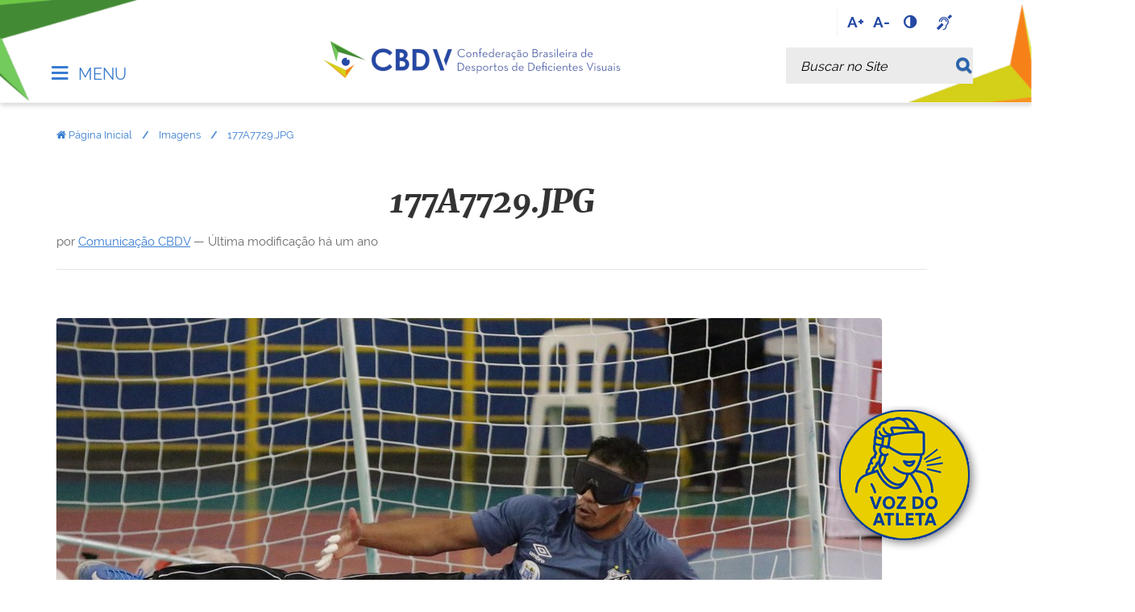

--- FILE ---
content_type: text/html;charset=utf-8
request_url: https://www.cbdv.org.br/imagens/177a7729.jpg/view
body_size: 7431
content:
<!DOCTYPE html>
<html xmlns="http://www.w3.org/1999/xhtml" lang="pt-br" xml:lang="pt-br">
  <head><meta http-equiv="Content-Type" content="text/html; charset=UTF-8" />
      <link rel="stylesheet" href="/++theme++barceloneta/less/barceloneta-compiled.css" />
    
    <title>177A7729.JPG — CBDV</title>
    <link rel="apple-touch-icon" sizes="180x180" href="/++theme++cbdv/img/favicon-cbdv/apple-touch-icon.png" />
    <link rel="icon" type="image/png" sizes="32x32" href="/++theme++cbdv/img/favicon-cbdv/favicon-32x32.png" />
    <link rel="icon" type="image/png" sizes="16x16" href="/++theme++cbdv/img/favicon-cbdv/favicon-16x16.png" />
    <link rel="manifest" href="/++theme++cbdv/img/favicon-cbdv/site.webmanifest" />
    <link rel="mask-icon" href="/++theme++cbdv/img/favicon-cbdv/safari-pinned-tab.svg" color="#5bbad5" />
    <link rel="shortcut icon" href="/++theme++cbdv/img/favicon-cbdv/favicon.ico" />
    <meta name="msapplication-TileColor" content="#2b5797" />
    <meta name="msapplication-config" content="/++theme++cbdv/img/favicon-cbdv/browserconfig.xml" />
    <meta name="theme-color" content="#ffffff" />
  <link href="/++theme++cbdv/++theme++cbdv/cbdvapp.css?40be83ebc76b69760c6c-98709b176123e0f43c0e-22cacd72982c11fb53c083d8ff467b30-main" rel="stylesheet" /><meta content="summary" name="twitter:card" /><meta content="CBDV" property="og:site_name" /><meta content="177A7729.JPG" property="og:title" /><meta content="website" property="og:type" /><meta content="" property="og:description" /><meta content="https://www.cbdv.org.br/imagens/177a7729.jpg/view" property="og:url" /><meta content="https://www.cbdv.org.br/imagens/177a7729.jpg/@@download/image/177A7729.JPG" property="og:image" /><meta content="image/jpeg" property="og:image:type" /><meta name="DC.date.modified" content="2025-01-20T09:54:38-03:00" /><meta name="DC.format" content="image/jpeg" /><meta name="DC.type" content="Imagem" /><meta name="DC.date.created" content="2022-05-20T16:30:01-03:00" /><meta name="viewport" content="width=device-width, initial-scale=1.0" /><meta name="generator" content="Plone - http://plone.com" /><link rel="stylesheet" href="https://www.cbdv.org.br/++plone++production/++unique++2021-11-28T21:31:15.431702/default.css" data-bundle="production" /><link rel="stylesheet" href="https://www.cbdv.org.br/++plone++patternslib/++unique++2021-11-28%2020%3A37%3A34.985140/bundle-leaflet-compiled.css" data-bundle="bundle-leaflet" /><link rel="stylesheet" href="https://www.cbdv.org.br/collective.js.jqueryui.custom.min.css?version=None" data-bundle="jqueryui" /><link rel="stylesheet" href="https://www.cbdv.org.br/custom.css?timestamp=2025-09-03 17:04:44.565380" data-bundle="custom-css" /><link rel="canonical" href="https://www.cbdv.org.br/imagens/177a7729.jpg" /><link rel="search" href="https://www.cbdv.org.br/@@search" title="Buscar neste site" /><script>PORTAL_URL = 'https://www.cbdv.org.br';</script><script type="text/javascript" src="https://www.cbdv.org.br/++plone++production/++unique++2021-11-28T21:31:15.431702/default.js" data-bundle="production"></script><script type="text/javascript" src="https://www.cbdv.org.br/++plone++patternslib/++unique++2021-11-28%2020%3A37%3A34.985140/bundle-leaflet-compiled.min.js" data-bundle="bundle-leaflet"></script><script type="text/javascript" src="https://www.cbdv.org.br/++plone++patternslib/++unique++2021-11-28%2020%3A37%3A34.997140/patterns-compiled.min.js" data-bundle="patterns"></script><script type="text/javascript" src="https://www.cbdv.org.br/collective.js.jqueryui.custom.min.js?version=None" data-bundle="jqueryui"></script><script type="text/javascript">
        jQuery(function($){
            if (typeof($.datepicker) != "undefined"){
              $.datepicker.setDefaults(
                jQuery.extend($.datepicker.regional['pt-BR'],
                {dateFormat: 'dd/mm/yy'}));
            }
        });
        </script></head>
  <body class="frontend icons-on portaltype-image section-imagens site-portalidgx subsection-177a7729.jpg template-image_view thumbs-on userrole-anonymous viewpermission-view" id="visual-portal-wrapper" dir="ltr" data-i18ncatalogurl="https://www.cbdv.org.br/plonejsi18n" data-view-url="https://www.cbdv.org.br/imagens/177a7729.jpg/view" data-pat-plone-modal="{&quot;actionOptions&quot;: {&quot;displayInModal&quot;: false}}" data-portal-url="https://www.cbdv.org.br" data-pat-pickadate="{&quot;date&quot;: {&quot;selectYears&quot;: 200}, &quot;time&quot;: {&quot;interval&quot;: 5 } }" data-base-url="https://www.cbdv.org.br/imagens/177a7729.jpg"><div class="outer-wrapper">
      <header id="content-header">
        <div class="container">
          <div id="idgx-actions"><ul class="links-icones">
<li class="increase"><a href="#" title="Aumentar fonte"> A+ </a></li>
<li class="decrease"><a href="#" title="Reduzir fonte"> A- </a></li>
<li id="siteaction-contraste"><a href="#" title="Alto Contraste"> <i class="icon-adjust"> </i> <span>Alto Contraste</span> </a></li>
<li><a data-linktype="external" data-val="vlibras" href="http://www.vlibras.gov.br/" title="VLibras"> <i class="demo-icon icon-asl-interpreting"> </i> <span>VLibras</span></a></li>
</ul>
          </div>
          
      <div id="portal-header">
    
  <a id="portal-logo" title="" accesskey="1" href="https://www.cbdv.org.br">
      <img src="https://www.cbdv.org.br/@@site-logo/logo.png" alt="CBDV" title="CBDV" /></a>
  <div id="idgx-title">
    <span class="demo-icon icon-menu"> </span>
  	<a href="https://www.cbdv.org.br">
      <span>CBDV</span>
    </a>
  </div>






<div id="portal-searchbox">

    <form id="searchGadget_form" action="https://www.cbdv.org.br/@@search" role="search" data-pat-livesearch="ajaxUrl:https://www.cbdv.org.br/@@ajax-search" class="pat-livesearch">

        <div class="LSBox">
        <label class="hiddenStructure" for="searchGadget">Busca</label>
             
        
             
        <input name="SearchableText" type="text" size="18" id="searchGadget" title="Buscar no Site" placeholder="Buscar no Site" class="searchField" />

        <button type="submit" class="searchButton"><span>Buscar</span></button><span class="fechar-busca"><i class="icon-cancel"></i></span>

         </div>
    </form>

    <div id="portal-advanced-search" class="hiddenStructure">
        <a href="https://www.cbdv.org.br/@@search">Busca Avançada…</a>
    </div>

</div>







</div>

    
          
        </div>
      </header>
      <div id="mainnavigation-wrapper">
        <div id="mainnavigation">

  <p class="hiddenStructure">Navegação</p>
  <nav class="plone-navbar navbar" id="portal-globalnav-wrapper">
    <div class="container">

      <div class="plone-navbar-header navbar-header">
        <button type="button" class="plone-navbar-toggle navbar-toggle collapsed" data-toggle="collapse" data-target="#portal-globalnav-collapse" aria-expanded="false">
          <span class="sr-only">Toggle navigation</span>
          <span class="icon-bar"></span>
          <span class="icon-bar"></span>
          <span class="icon-bar"></span>
        </button>
      </div>

      <div class="plone-collapse plone-navbar-collapse collapse navbar-collapse" id="portal-globalnav-collapse">
        <ul id="portal-globalnav" class="plone-nav plone-navbar-nav navTreeRoot nav navbar-nav">
            
              <li id="portaltab-cbdv" class="menu-position-&lt;bound method RepeatItem.number of &lt;Products.PageTemplates.engine.RepeatItem object at 0x7f3420cfef90&gt;&gt; hasDropDown dropdown">
                  <a href="https://www.cbdv.org.br/cbdv" title="" class="dropdown-toggle state-published" role="button" aria-haspopup="true" aria-expanded="false">A CBDV<span class="opener"><span class="caret"></span></span></a>
                  

                  
                  <ul class="submenu dropdown-menu navTreeLevel0">
                  <li class="menu-position-&lt;bound method RepeatItem.number of &lt;Products.PageTemplates.engine.RepeatItem object at 0x7f3420caa050&gt;&gt;">
    <a class="clearfix state-published" title="" href="https://www.cbdv.org.br/cbdv/conselhos">
      <span class="submenu_title">Conselhos</span>
      
      
      
    </a>

    

  </li>



  <li class="menu-position-&lt;bound method RepeatItem.number of &lt;Products.PageTemplates.engine.RepeatItem object at 0x7f3420caa050&gt;&gt;">
    <a class="clearfix state-published" title="" href="https://www.cbdv.org.br/cbdv/contato">
      <span class="submenu_title">Contato</span>
      
      
      
    </a>

    

  </li>



  <li class="menu-position-&lt;bound method RepeatItem.number of &lt;Products.PageTemplates.engine.RepeatItem object at 0x7f3420caa050&gt;&gt;">
    <a class="clearfix state-published" title="Filiação de entidade, cadastro, transferência e empréstimo de atletas" href="https://www.cbdv.org.br/cbdv/documentos">
      <span class="submenu_title">Documentos</span>
      
      
      
    </a>

    

  </li>



  <li class="menu-position-&lt;bound method RepeatItem.number of &lt;Products.PageTemplates.engine.RepeatItem object at 0x7f3420caa050&gt;&gt; dropdown-submenu">
    <a class="clearfix state-published hasDropDown" title="" href="https://www.cbdv.org.br/cbdv/entidades">
      <span class="submenu_title">Entidades</span>
      
      
      <span class="opener"><span class="caret"></span></span>
    </a>

    <ul class="submenu dropdown-menu navTree navTreeLevel1">
      




  <li class="menu-position-&lt;bound method RepeatItem.number of &lt;Products.PageTemplates.engine.RepeatItem object at 0x7f3420d6ccd0&gt;&gt;">
    <a class="clearfix state-published" title="" href="https://www.cbdv.org.br/cbdv/entidades/entidades-cadastradas">
      <span class="submenu_title">Entidades Cadastradas</span>
      
      
      
    </a>

    

  </li>





    </ul>

  </li>



  <li class="menu-position-&lt;bound method RepeatItem.number of &lt;Products.PageTemplates.engine.RepeatItem object at 0x7f3420caa050&gt;&gt;">
    <a class="clearfix state-published" title="" href="https://www.cbdv.org.br/cbdv/institucional">
      <span class="submenu_title">Institucional</span>
      
      
      
    </a>

    

  </li>



  <li class="menu-position-&lt;bound method RepeatItem.number of &lt;Products.PageTemplates.engine.RepeatItem object at 0x7f3420caa050&gt;&gt;">
    <a class="clearfix state-published" title="" href="https://www.cbdv.org.br/cbdv/perguntas-frequentes">
      <span class="submenu_title">Perguntas Frequentes</span>
      
      
      
    </a>

    

  </li>
                  </ul>
                  
              </li>
            
              <li id="portaltab-modalidades" class="menu-position-&lt;bound method RepeatItem.number of &lt;Products.PageTemplates.engine.RepeatItem object at 0x7f3420cfef90&gt;&gt; hasDropDown dropdown">
                  <a href="https://www.cbdv.org.br/modalidades" title="" class="dropdown-toggle state-published" role="button" aria-haspopup="true" aria-expanded="false">Modalidades<span class="opener"><span class="caret"></span></span></a>
                  

                  
                  <ul class="submenu dropdown-menu navTreeLevel0">
                  <li class="menu-position-&lt;bound method RepeatItem.number of &lt;Products.PageTemplates.engine.RepeatItem object at 0x7f3420c4bf50&gt;&gt;">
    <a class="clearfix state-published" title="" href="https://www.cbdv.org.br/modalidades/futebol-b2-b3">
      <span class="submenu_title">Futebol B2/B3</span>
      
      
      
    </a>

    

  </li>



  <li class="menu-position-&lt;bound method RepeatItem.number of &lt;Products.PageTemplates.engine.RepeatItem object at 0x7f3420c4bf50&gt;&gt; dropdown-submenu">
    <a class="clearfix state-published hasDropDown" title="" href="https://www.cbdv.org.br/modalidades/futebol-de-cegos">
      <span class="submenu_title">Futebol de Cegos</span>
      
      
      <span class="opener"><span class="caret"></span></span>
    </a>

    <ul class="submenu dropdown-menu navTree navTreeLevel1">
      




  <li class="menu-position-&lt;bound method RepeatItem.number of &lt;Products.PageTemplates.engine.RepeatItem object at 0x7f3420c51490&gt;&gt;">
    <a class="clearfix state-published" title="" href="https://www.cbdv.org.br/modalidades/futebol-de-cegos/regras">
      <span class="submenu_title">Regras</span>
      
      
      
    </a>

    

  </li>



  <li class="menu-position-&lt;bound method RepeatItem.number of &lt;Products.PageTemplates.engine.RepeatItem object at 0x7f3420c51490&gt;&gt;">
    <a class="clearfix state-published" title="" href="https://www.cbdv.org.br/modalidades/futebol-de-cegos/principais-conquistas">
      <span class="submenu_title">Principais Conquistas</span>
      
      
      
    </a>

    

  </li>



  <li class="menu-position-&lt;bound method RepeatItem.number of &lt;Products.PageTemplates.engine.RepeatItem object at 0x7f3420c51490&gt;&gt; dropdown-submenu">
    <a class="clearfix state-published hasDropDown" title="" href="https://www.cbdv.org.br/modalidades/futebol-de-cegos/selecao-brasileira">
      <span class="submenu_title">Seleção Brasileira</span>
      
      
      <span class="opener"><span class="caret"></span></span>
    </a>

    <ul class="submenu dropdown-menu navTree navTreeLevel2">
      




  <li class="menu-position-&lt;bound method RepeatItem.number of &lt;Products.PageTemplates.engine.RepeatItem object at 0x7f3420c51e50&gt;&gt;">
    <a class="clearfix state-published" title="" href="https://www.cbdv.org.br/modalidades/futebol-de-cegos/selecao-brasileira/sub-20">
      <span class="submenu_title">Seleção Brasileira Sub-23</span>
      
      
      
    </a>

    

  </li>



  <li class="menu-position-&lt;bound method RepeatItem.number of &lt;Products.PageTemplates.engine.RepeatItem object at 0x7f3420c51e50&gt;&gt;">
    <a class="clearfix state-published" title="" href="https://www.cbdv.org.br/modalidades/futebol-de-cegos/selecao-brasileira/feminina">
      <span class="submenu_title">Feminina</span>
      
      
      
    </a>

    

  </li>





    </ul>

  </li>





    </ul>

  </li>



  <li class="menu-position-&lt;bound method RepeatItem.number of &lt;Products.PageTemplates.engine.RepeatItem object at 0x7f3420c4bf50&gt;&gt; dropdown-submenu">
    <a class="clearfix state-published hasDropDown" title="" href="https://www.cbdv.org.br/modalidades/goalball">
      <span class="submenu_title">Goalball</span>
      
      
      <span class="opener"><span class="caret"></span></span>
    </a>

    <ul class="submenu dropdown-menu navTree navTreeLevel1">
      




  <li class="menu-position-&lt;bound method RepeatItem.number of &lt;Products.PageTemplates.engine.RepeatItem object at 0x7f3420c51a90&gt;&gt;">
    <a class="clearfix state-published" title="" href="https://www.cbdv.org.br/modalidades/goalball/regras">
      <span class="submenu_title">Regras</span>
      
      
      
    </a>

    

  </li>



  <li class="menu-position-&lt;bound method RepeatItem.number of &lt;Products.PageTemplates.engine.RepeatItem object at 0x7f3420c51a90&gt;&gt;">
    <a class="clearfix state-published" title="" href="https://www.cbdv.org.br/modalidades/goalball/principais-conquistas">
      <span class="submenu_title">Principais Conquistas</span>
      
      
      
    </a>

    

  </li>



  <li class="menu-position-&lt;bound method RepeatItem.number of &lt;Products.PageTemplates.engine.RepeatItem object at 0x7f3420c51a90&gt;&gt;">
    <a class="clearfix state-published" title="" href="https://www.cbdv.org.br/modalidades/goalball/selecao-brasileira-feminina">
      <span class="submenu_title">Seleção Brasileira Feminina</span>
      
      
      
    </a>

    

  </li>



  <li class="menu-position-&lt;bound method RepeatItem.number of &lt;Products.PageTemplates.engine.RepeatItem object at 0x7f3420c51a90&gt;&gt;">
    <a class="clearfix state-published" title="" href="https://www.cbdv.org.br/modalidades/goalball/selecao-brasileira-masculina">
      <span class="submenu_title">Seleção Brasileira Masculina</span>
      
      
      
    </a>

    

  </li>





    </ul>

  </li>



  <li class="menu-position-&lt;bound method RepeatItem.number of &lt;Products.PageTemplates.engine.RepeatItem object at 0x7f3420c4bf50&gt;&gt; dropdown-submenu">
    <a class="clearfix state-published hasDropDown" title="" href="https://www.cbdv.org.br/modalidades/judo">
      <span class="submenu_title">Judô</span>
      
      
      <span class="opener"><span class="caret"></span></span>
    </a>

    <ul class="submenu dropdown-menu navTree navTreeLevel1">
      




  <li class="menu-position-&lt;bound method RepeatItem.number of &lt;Products.PageTemplates.engine.RepeatItem object at 0x7f3420c51790&gt;&gt;">
    <a class="clearfix state-published" title="" href="https://www.cbdv.org.br/modalidades/judo/regras">
      <span class="submenu_title">Regras</span>
      
      
      
    </a>

    

  </li>



  <li class="menu-position-&lt;bound method RepeatItem.number of &lt;Products.PageTemplates.engine.RepeatItem object at 0x7f3420c51790&gt;&gt;">
    <a class="clearfix state-published" title="" href="https://www.cbdv.org.br/modalidades/judo/principais-conquistas">
      <span class="submenu_title">Principais Conquistas</span>
      
      
      
    </a>

    

  </li>



  <li class="menu-position-&lt;bound method RepeatItem.number of &lt;Products.PageTemplates.engine.RepeatItem object at 0x7f3420c51790&gt;&gt;">
    <a class="clearfix state-published" title="" href="https://www.cbdv.org.br/modalidades/judo/selecao-brasileira-feminina">
      <span class="submenu_title">Seleção Brasileira Feminina</span>
      
      
      
    </a>

    

  </li>



  <li class="menu-position-&lt;bound method RepeatItem.number of &lt;Products.PageTemplates.engine.RepeatItem object at 0x7f3420c51790&gt;&gt;">
    <a class="clearfix state-published" title="" href="https://www.cbdv.org.br/modalidades/judo/selecao-brasileira-masculina">
      <span class="submenu_title">Seleção Brasileira Masculina</span>
      
      
      
    </a>

    

  </li>



  <li class="menu-position-&lt;bound method RepeatItem.number of &lt;Products.PageTemplates.engine.RepeatItem object at 0x7f3420c51790&gt;&gt;">
    <a class="clearfix state-published" title="" href="https://www.cbdv.org.br/modalidades/judo/comissao-tecnica">
      <span class="submenu_title">Comissão Técnica</span>
      
      
      
    </a>

    

  </li>





    </ul>

  </li>



  <li class="menu-position-&lt;bound method RepeatItem.number of &lt;Products.PageTemplates.engine.RepeatItem object at 0x7f3420c4bf50&gt;&gt;">
    <a class="clearfix state-published" title="" href="https://www.cbdv.org.br/modalidades/powerlifting">
      <span class="submenu_title">Powerlifting</span>
      
      
      
    </a>

    

  </li>



  <li class="menu-position-&lt;bound method RepeatItem.number of &lt;Products.PageTemplates.engine.RepeatItem object at 0x7f3420c4bf50&gt;&gt;">
    <a class="clearfix state-published" title="" href="https://www.cbdv.org.br/modalidades/arbitragem">
      <span class="submenu_title">Arbitragem</span>
      
      
      
    </a>

    

  </li>



  <li class="menu-position-&lt;bound method RepeatItem.number of &lt;Products.PageTemplates.engine.RepeatItem object at 0x7f3420c4bf50&gt;&gt;">
    <a class="clearfix state-published" title="" href="https://www.gov.br/abcd/pt-br">
      <span class="submenu_title">Controle de Dopagem</span>
      
      
      
    </a>

    

  </li>



  <li class="menu-position-&lt;bound method RepeatItem.number of &lt;Products.PageTemplates.engine.RepeatItem object at 0x7f3420c4bf50&gt;&gt;">
    <a class="clearfix state-published" title="" href="https://www.cbdv.org.br/modalidades/equipe-multidisciplinar">
      <span class="submenu_title">Equipe Multidisciplinar</span>
      
      
      
    </a>

    

  </li>



  <li class="menu-position-&lt;bound method RepeatItem.number of &lt;Products.PageTemplates.engine.RepeatItem object at 0x7f3420c4bf50&gt;&gt;">
    <a class="clearfix state-published" title="" href="https://www.cbdv.org.br/modalidades/stjd">
      <span class="submenu_title">STJD</span>
      
      
      
    </a>

    

  </li>
                  </ul>
                  
              </li>
            
              <li id="portaltab-calendario" class="menu-position-&lt;bound method RepeatItem.number of &lt;Products.PageTemplates.engine.RepeatItem object at 0x7f3420cfef90&gt;&gt; hasDropDown dropdown">
                  <a href="https://www.cbdv.org.br/calendario" title="" class="dropdown-toggle state-published" role="button" aria-haspopup="true" aria-expanded="false">Calendário<span class="opener"><span class="caret"></span></span></a>
                  

                  
                  <ul class="submenu dropdown-menu navTreeLevel0">
                  <li class="menu-position-&lt;bound method RepeatItem.number of &lt;Products.PageTemplates.engine.RepeatItem object at 0x7f3420c90190&gt;&gt;">
    <a class="clearfix state-published" title="" href="https://www.cbdv.org.br/calendario/capa-torneios">
      <span class="submenu_title">Eventos</span>
      
      
      
    </a>

    

  </li>



  <li class="menu-position-&lt;bound method RepeatItem.number of &lt;Products.PageTemplates.engine.RepeatItem object at 0x7f3420c90190&gt;&gt;">
    <a class="clearfix state-published" title="Seleções Brasileiras (adulta e base)" href="https://www.cbdv.org.br/calendario/fases-de-treinamento">
      <span class="submenu_title">Seleções</span>
      
      
      
    </a>

    

  </li>



  <li class="menu-position-&lt;bound method RepeatItem.number of &lt;Products.PageTemplates.engine.RepeatItem object at 0x7f3420c90190&gt;&gt;">
    <a class="clearfix state-published" title="" href="https://www.cbdv.org.br/calendario/regulamentos">
      <span class="submenu_title">Regulamentos</span>
      
      
      
    </a>

    

  </li>
                  </ul>
                  
              </li>
            
              <li id="portaltab-imprensa" class="menu-position-&lt;bound method RepeatItem.number of &lt;Products.PageTemplates.engine.RepeatItem object at 0x7f3420cfef90&gt;&gt; hasDropDown dropdown">
                  <a href="https://www.cbdv.org.br/imprensa" title="" class="dropdown-toggle state-published" role="button" aria-haspopup="true" aria-expanded="false">Imprensa<span class="opener"><span class="caret"></span></span></a>
                  

                  
                  <ul class="submenu dropdown-menu navTreeLevel0">
                  <li class="menu-position-&lt;bound method RepeatItem.number of &lt;Products.PageTemplates.engine.RepeatItem object at 0x7f3420cddb50&gt;&gt;">
    <a class="clearfix state-published" title="" href="https://www.cbdv.org.br/imprensa/noticias">
      <span class="submenu_title">Notícias</span>
      
      
      
    </a>

    

  </li>



  <li class="menu-position-&lt;bound method RepeatItem.number of &lt;Products.PageTemplates.engine.RepeatItem object at 0x7f3420cddb50&gt;&gt;">
    <a class="clearfix state-published" title="" href="https://www.flickr.com/photos/album_cbdv">
      <span class="submenu_title">Fotos</span>
      
      
      
    </a>

    

  </li>



  <li class="menu-position-&lt;bound method RepeatItem.number of &lt;Products.PageTemplates.engine.RepeatItem object at 0x7f3420cddb50&gt;&gt;">
    <a class="clearfix state-published" title="" href="https://www.youtube.com/user/tvcbdv">
      <span class="submenu_title">Vídeos</span>
      
      
      
    </a>

    

  </li>
                  </ul>
                  
              </li>
            
              <li id="portaltab-imagens" class="menu-position-&lt;bound method RepeatItem.number of &lt;Products.PageTemplates.engine.RepeatItem object at 0x7f3420cfef90&gt;&gt; selected active">
                  
                  <a href="https://www.cbdv.org.br/imagens" title="" class="no-dropdown state-published">Imagens</a>

                  
              </li>
            
              <li id="portaltab-gestao-e-governanca" class="menu-position-&lt;bound method RepeatItem.number of &lt;Products.PageTemplates.engine.RepeatItem object at 0x7f3420cfef90&gt;&gt; hasDropDown dropdown">
                  <a href="https://www.cbdv.org.br/gestao-e-governanca" title="" class="dropdown-toggle state-published" role="button" aria-haspopup="true" aria-expanded="false">Gestão e Governança<span class="opener"><span class="caret"></span></span></a>
                  

                  
                  <ul class="submenu dropdown-menu navTreeLevel0">
                  <li class="menu-position-&lt;bound method RepeatItem.number of &lt;Products.PageTemplates.engine.RepeatItem object at 0x7f3420caa650&gt;&gt;">
    <a class="clearfix state-published" title="" href="https://www.cbdv.org.br/gestao-e-governanca/atas">
      <span class="submenu_title">Atas</span>
      
      
      
    </a>

    

  </li>



  <li class="menu-position-&lt;bound method RepeatItem.number of &lt;Products.PageTemplates.engine.RepeatItem object at 0x7f3420caa650&gt;&gt;">
    <a class="clearfix state-published" title="" href="https://www.cbdv.org.br/gestao-e-governanca/boletins-oficiais">
      <span class="submenu_title">Boletins Oficiais</span>
      
      
      
    </a>

    

  </li>



  <li class="menu-position-&lt;bound method RepeatItem.number of &lt;Products.PageTemplates.engine.RepeatItem object at 0x7f3420caa650&gt;&gt;">
    <a class="clearfix state-published" title="" href="https://www.cbdv.org.br/gestao-e-governanca/canal-de-denuncias">
      <span class="submenu_title">Canal de denúncias</span>
      
      
      
    </a>

    

  </li>



  <li class="menu-position-&lt;bound method RepeatItem.number of &lt;Products.PageTemplates.engine.RepeatItem object at 0x7f3420caa650&gt;&gt;">
    <a class="clearfix state-published" title="" href="https://www.cbdv.org.br/gestao-e-governanca/estatuto">
      <span class="submenu_title">Estatuto</span>
      
      
      
    </a>

    

  </li>



  <li class="menu-position-&lt;bound method RepeatItem.number of &lt;Products.PageTemplates.engine.RepeatItem object at 0x7f3420caa650&gt;&gt;">
    <a class="clearfix state-published" title="" href="https://www.cbdv.org.br/gestao-e-governanca/normativos">
      <span class="submenu_title">Normativos</span>
      
      
      
    </a>

    

  </li>



  <li class="menu-position-&lt;bound method RepeatItem.number of &lt;Products.PageTemplates.engine.RepeatItem object at 0x7f3420caa650&gt;&gt;">
    <a class="clearfix state-published" title="" href="https://www.cbdv.org.br/gestao-e-governanca/regimento-interno">
      <span class="submenu_title">Regimento Interno</span>
      
      
      
    </a>

    

  </li>



  <li class="menu-position-&lt;bound method RepeatItem.number of &lt;Products.PageTemplates.engine.RepeatItem object at 0x7f3420caa650&gt;&gt;">
    <a class="clearfix state-published" title="" href="https://www.cbdv.org.br/gestao-e-governanca/regimento-geral">
      <span class="submenu_title">Regimento Geral</span>
      
      
      
    </a>

    

  </li>



  <li class="menu-position-&lt;bound method RepeatItem.number of &lt;Products.PageTemplates.engine.RepeatItem object at 0x7f3420caa650&gt;&gt;">
    <a class="clearfix state-published" title="" href="https://www.cbdv.org.br/gestao-e-governanca/voz-do-atleta">
      <span class="submenu_title">Voz do Atleta</span>
      
      
      
    </a>

    

  </li>
                  </ul>
                  
              </li>
            
              <li id="portaltab-transparencia" class="menu-position-&lt;bound method RepeatItem.number of &lt;Products.PageTemplates.engine.RepeatItem object at 0x7f3420cfef90&gt;&gt; hasDropDown dropdown">
                  <a href="https://www.cbdv.org.br/transparencia" title="" class="dropdown-toggle state-published" role="button" aria-haspopup="true" aria-expanded="false">Transparência<span class="opener"><span class="caret"></span></span></a>
                  

                  
                  <ul class="submenu dropdown-menu navTreeLevel0">
                  <li class="menu-position-&lt;bound method RepeatItem.number of &lt;Products.PageTemplates.engine.RepeatItem object at 0x7f3420d10e90&gt;&gt;">
    <a class="clearfix state-published" title="" href="https://www.cbdv.org.br/transparencia/certidoes">
      <span class="submenu_title">Certidões</span>
      
      
      
    </a>

    

  </li>



  <li class="menu-position-&lt;bound method RepeatItem.number of &lt;Products.PageTemplates.engine.RepeatItem object at 0x7f3420d10e90&gt;&gt;">
    <a class="clearfix state-published" title="" href="https://www.cbdv.org.br/transparencia/financeiro">
      <span class="submenu_title">Financeiro</span>
      
      
      
    </a>

    

  </li>



  <li class="menu-position-&lt;bound method RepeatItem.number of &lt;Products.PageTemplates.engine.RepeatItem object at 0x7f3420d10e90&gt;&gt;">
    <a class="clearfix state-published" title="" href="https://www.cbdv.org.br/transparencia/licitacoes">
      <span class="submenu_title">Contratações</span>
      
      
      
    </a>

    

  </li>



  <li class="menu-position-&lt;bound method RepeatItem.number of &lt;Products.PageTemplates.engine.RepeatItem object at 0x7f3420d10e90&gt;&gt;">
    <a class="clearfix state-published" title="" href="https://www.cbdv.org.br/transparencia/relatorio-anual">
      <span class="submenu_title">Relatório anual</span>
      
      
      
    </a>

    

  </li>



  <li class="menu-position-&lt;bound method RepeatItem.number of &lt;Products.PageTemplates.engine.RepeatItem object at 0x7f3420d10e90&gt;&gt;">
    <a class="clearfix state-published" title="" href="https://www.cbdv.org.br/transparencia/cargos-e-salarios">
      <span class="submenu_title">Cargos e Salários</span>
      
      
      
    </a>

    

  </li>



  <li class="menu-position-&lt;bound method RepeatItem.number of &lt;Products.PageTemplates.engine.RepeatItem object at 0x7f3420d10e90&gt;&gt;">
    <a class="clearfix state-published" title="" href="https://www.cbdv.org.br/transparencia/plano-estrategico">
      <span class="submenu_title">Plano Estratégico</span>
      
      
      
    </a>

    

  </li>
                  </ul>
                  
              </li>
            
              <li id="portaltab-area-academica" class="menu-position-&lt;bound method RepeatItem.number of &lt;Products.PageTemplates.engine.RepeatItem object at 0x7f3420cfef90&gt;&gt; hasDropDown dropdown">
                  <a href="https://www.cbdv.org.br/area-academica" title="" class="dropdown-toggle state-published" role="button" aria-haspopup="true" aria-expanded="false">Área Acadêmica<span class="opener"><span class="caret"></span></span></a>
                  

                  
                  <ul class="submenu dropdown-menu navTreeLevel0">
                  <li class="menu-position-&lt;bound method RepeatItem.number of &lt;Products.PageTemplates.engine.RepeatItem object at 0x7f3420c90190&gt;&gt;">
    <a class="clearfix state-published" title="" href="https://www.cbdv.org.br/area-academica/futebol-de-cegos">
      <span class="submenu_title">Futebol de Cegos</span>
      
      
      
    </a>

    

  </li>



  <li class="menu-position-&lt;bound method RepeatItem.number of &lt;Products.PageTemplates.engine.RepeatItem object at 0x7f3420c90190&gt;&gt;">
    <a class="clearfix state-published" title="" href="https://www.cbdv.org.br/area-academica/goalball">
      <span class="submenu_title">Goalball</span>
      
      
      
    </a>

    

  </li>



  <li class="menu-position-&lt;bound method RepeatItem.number of &lt;Products.PageTemplates.engine.RepeatItem object at 0x7f3420c90190&gt;&gt;">
    <a class="clearfix state-published" title="" href="https://www.cbdv.org.br/area-academica/judo">
      <span class="submenu_title">Judô</span>
      
      
      
    </a>

    

  </li>



  <li class="menu-position-&lt;bound method RepeatItem.number of &lt;Products.PageTemplates.engine.RepeatItem object at 0x7f3420c90190&gt;&gt;">
    <a class="clearfix state-published" title="" href="https://www.cbdv.org.br/area-academica/gestao-esportiva">
      <span class="submenu_title">Gestão Esportiva</span>
      
      
      
    </a>

    

  </li>
                  </ul>
                  
              </li>
            
        </ul>
      </div>
    </div>
  </nav>


</div><div class="portletStaticText portlet-static-idgx-icones"><ul>
<li><a href="https://www.facebook.com/cbdvoficial/" title="Facebook"> <i class="icon-facebook-squared"> <span>Facebook</span> </i> </a></li>
<li><a href="https://www.instagram.com/cbdvoficial/" title="Instagran"> <i class="demo-icon icon-instagram"> <span>Instagram</span> </i> </a></li>
<li><a href="https://twitter.com/cbdvoficial" title="Twitter"> <i class="demo-icon icon-twitter-squared"><span>Twitter</span></i> </a></li>
<li><a href="https://www.youtube.com/user/tvcbdv" title="Youtube"> <i class="icon-youtube-squared"> <span>Youtube</span></i> </a></li>
<li><a href="https://www.flickr.com/photos/album_cbdv" title="Flickr"> <i class="icon-flickr"> <span>Flickr</span></i> </a></li>
</ul></div>
        <span class="icon-menu-aberto"> </span>
      </div>
      
      <div id="above-content-wrapper">
          <div id="viewlet-above-content"><nav id="portal-breadcrumbs" class="plone-breadcrumb">
  <div class="container">
    <span id="breadcrumbs-you-are-here" class="hiddenStructure">Você está aqui:</span>
    <ol aria-labelledby="breadcrumbs-you-are-here">
      <li id="breadcrumbs-home">
        <a href="https://www.cbdv.org.br">Página Inicial</a>
      </li>
      <li id="breadcrumbs-1">
        
          <a href="https://www.cbdv.org.br/imagens">Imagens</a>
          
        
      </li>
      <li id="breadcrumbs-2">
        
          
          <span id="breadcrumbs-current">177A7729.JPG</span>
        
      </li>
    </ol>
  </div>
</nav>
</div>
      </div>
      <div class="container">
        <div class="row">
          <aside id="global_statusmessage">
      

      <div>
      </div>
    </aside>
        </div>
        <main id="main-container" class="row">
          <div id="column1-container">
          </div>
          <div class="coluna-principal">

          <div class="row">
            <div class="col-xs-12 col-sm-12">
              <article id="content">

          

          <header>
            <div id="viewlet-above-content-title"><span id="social-tags-body" style="display: none" itemscope="" itemtype="http://schema.org/WebPage">
  <span itemprop="name">177A7729.JPG</span>
  <span itemprop="description"></span>
  <span itemprop="url">https://www.cbdv.org.br/imagens/177a7729.jpg/view</span>
  <span itemprop="image">https://www.cbdv.org.br/imagens/177a7729.jpg/@@download/image/177A7729.JPG</span>
</span>
</div>
            
              <h1 class="documentFirstHeading">177A7729.JPG</h1><div class="addthis_inline_share_toolbox"></div>

            
            <div id="viewlet-below-content-title"><div class="documentByLine" id="plone-document-byline">
  
  
    <span class="documentAuthor">
      por <a href="https://www.cbdv.org.br/author/comunicacao">Comunicação CBDV</a>
         —
    </span>
  
  

  
  

  <span class="documentModified">
    <span>Última modificação</span>
    <span class="pat-moment" data-pat-moment="format:relative;">2025-01-20T09:54:38-03:00</span>
  </span>
  

  

  

  

</div></div><div class="divisao-conteudo"></div>

            
              

            
          </header>

          <div id="viewlet-above-content-body"></div>
          <div id="content-core">
            

  <figure class="image-product">
    <a class="discreet" href="https://www.cbdv.org.br/imagens/177a7729.jpg/image_view_fullscreen">
    <img src="https://www.cbdv.org.br/imagens/177a7729.jpg/@@images/04a3d205-f260-476c-a476-d02933ec888b.jpeg" alt="177A7729.JPG" title="177A7729.JPG" height="612" width="1024" />
    <figcaption class="discreet">
      <strong class="sr-only">Clique para ver a imagem no tamanho completo…</strong>
      <span>
        Tamanho:
        
        510.0 KB
      </span>
    </figcaption>
    </a>
  </figure>


          </div>
          <div id="viewlet-below-content-body">



    <div class="visualClear"><!-- --></div>

    <div class="documentActions">
        

        

    </div>

</div>

          
        </article>
            </div>
          </div>
          <footer class="row">
            <div class="col-xs-12 col-sm-12">
              <div id="viewlet-below-content">




</div>
            </div>
          </footer>
        </div>
          <div class="coluna-2 sidebar-offcanvas" role="complementary">
          <aside id="portal-column-two">
            <div class="portletWrapper" id="portletwrapper-706c6f6e652e7269676874636f6c756d6e0a636f6e746578740a2f706f7274616c696467780a6e617669676174696f6e" data-portlethash="706c6f6e652e7269676874636f6c756d6e0a636f6e746578740a2f706f7274616c696467780a6e617669676174696f6e">
<aside class="portlet portletNavigationTree">

    <header class="portletHeader">
        <a href="https://www.cbdv.org.br/imagens" class="tile">Outras opções</a>
    </header>

    <nav class="portletContent lastItem">
        <ul class="navTree navTreeLevel0">
            
            



<li class="navTreeItem visualNoMarker navTreeCurrentNode section-177a7729-jpg">

    

        <a href="https://www.cbdv.org.br/imagens/177a7729.jpg/view" title="" class="state-missing-value navTreeCurrentItem navTreeCurrentNode ">

             

            

            177A7729.JPG
        </a>
        

    
</li>




        </ul>
    </nav>
</aside>


</div>
          </aside>
        </div>
        </main><!--/row-->
      </div><!--/container-->
    </div><!--/outer-wrapper --><!-- adiciona link de voltar para o topo --><div class="voltar-topo">
        <div class="container">
          <a href="#above-content-wrapper">Voltar ao topo</a>
        </div>
      </div><footer id="portal-footer-wrapper">
      <ul id="portal-globalnav">
            
              <li id="portaltab-cbdv">
                  <a href="https://www.cbdv.org.br/cbdv" title="" class="dropdown-toggle state-published" role="button" aria-haspopup="true" aria-expanded="false">A CBDV<span class="opener"><span class="caret"></span></span></a>
                  

                  
                  <ul>
                  <li>
    <a class="clearfix state-published" title="" href="https://www.cbdv.org.br/cbdv/conselhos">
      <span class="submenu_title">Conselhos</span>
      
      
      
    </a>

    

  </li>



  <li>
    <a class="clearfix state-published" title="" href="https://www.cbdv.org.br/cbdv/contato">
      <span class="submenu_title">Contato</span>
      
      
      
    </a>

    

  </li>



  <li>
    <a class="clearfix state-published" title="Filiação de entidade, cadastro, transferência e empréstimo de atletas" href="https://www.cbdv.org.br/cbdv/documentos">
      <span class="submenu_title">Documentos</span>
      
      
      
    </a>

    

  </li>



  <li>
    <a class="clearfix state-published hasDropDown" title="" href="https://www.cbdv.org.br/cbdv/entidades">
      <span class="submenu_title">Entidades</span>
      
      
      <span class="opener"><span class="caret"></span></span>
    </a>

    <ul>
      




  <li>
    <a class="clearfix state-published" title="" href="https://www.cbdv.org.br/cbdv/entidades/entidades-cadastradas">
      <span class="submenu_title">Entidades Cadastradas</span>
      
      
      
    </a>

    

  </li>





    </ul>

  </li>



  <li>
    <a class="clearfix state-published" title="" href="https://www.cbdv.org.br/cbdv/institucional">
      <span class="submenu_title">Institucional</span>
      
      
      
    </a>

    

  </li>



  <li>
    <a class="clearfix state-published" title="" href="https://www.cbdv.org.br/cbdv/perguntas-frequentes">
      <span class="submenu_title">Perguntas Frequentes</span>
      
      
      
    </a>

    

  </li>
                  </ul>
                  
              </li>
            
              <li id="portaltab-modalidades">
                  <a href="https://www.cbdv.org.br/modalidades" title="" class="dropdown-toggle state-published" role="button" aria-haspopup="true" aria-expanded="false">Modalidades<span class="opener"><span class="caret"></span></span></a>
                  

                  
                  <ul>
                  <li>
    <a class="clearfix state-published" title="" href="https://www.cbdv.org.br/modalidades/futebol-b2-b3">
      <span class="submenu_title">Futebol B2/B3</span>
      
      
      
    </a>

    

  </li>



  <li>
    <a class="clearfix state-published hasDropDown" title="" href="https://www.cbdv.org.br/modalidades/futebol-de-cegos">
      <span class="submenu_title">Futebol de Cegos</span>
      
      
      <span class="opener"><span class="caret"></span></span>
    </a>

    <ul>
      




  <li>
    <a class="clearfix state-published" title="" href="https://www.cbdv.org.br/modalidades/futebol-de-cegos/regras">
      <span class="submenu_title">Regras</span>
      
      
      
    </a>

    

  </li>



  <li>
    <a class="clearfix state-published" title="" href="https://www.cbdv.org.br/modalidades/futebol-de-cegos/principais-conquistas">
      <span class="submenu_title">Principais Conquistas</span>
      
      
      
    </a>

    

  </li>



  <li>
    <a class="clearfix state-published hasDropDown" title="" href="https://www.cbdv.org.br/modalidades/futebol-de-cegos/selecao-brasileira">
      <span class="submenu_title">Seleção Brasileira</span>
      
      
      <span class="opener"><span class="caret"></span></span>
    </a>

    <ul>
      




  <li>
    <a class="clearfix state-published" title="" href="https://www.cbdv.org.br/modalidades/futebol-de-cegos/selecao-brasileira/sub-20">
      <span class="submenu_title">Seleção Brasileira Sub-23</span>
      
      
      
    </a>

    

  </li>



  <li>
    <a class="clearfix state-published" title="" href="https://www.cbdv.org.br/modalidades/futebol-de-cegos/selecao-brasileira/feminina">
      <span class="submenu_title">Feminina</span>
      
      
      
    </a>

    

  </li>





    </ul>

  </li>





    </ul>

  </li>



  <li>
    <a class="clearfix state-published hasDropDown" title="" href="https://www.cbdv.org.br/modalidades/goalball">
      <span class="submenu_title">Goalball</span>
      
      
      <span class="opener"><span class="caret"></span></span>
    </a>

    <ul>
      




  <li>
    <a class="clearfix state-published" title="" href="https://www.cbdv.org.br/modalidades/goalball/regras">
      <span class="submenu_title">Regras</span>
      
      
      
    </a>

    

  </li>



  <li>
    <a class="clearfix state-published" title="" href="https://www.cbdv.org.br/modalidades/goalball/principais-conquistas">
      <span class="submenu_title">Principais Conquistas</span>
      
      
      
    </a>

    

  </li>



  <li>
    <a class="clearfix state-published" title="" href="https://www.cbdv.org.br/modalidades/goalball/selecao-brasileira-feminina">
      <span class="submenu_title">Seleção Brasileira Feminina</span>
      
      
      
    </a>

    

  </li>



  <li>
    <a class="clearfix state-published" title="" href="https://www.cbdv.org.br/modalidades/goalball/selecao-brasileira-masculina">
      <span class="submenu_title">Seleção Brasileira Masculina</span>
      
      
      
    </a>

    

  </li>





    </ul>

  </li>



  <li>
    <a class="clearfix state-published hasDropDown" title="" href="https://www.cbdv.org.br/modalidades/judo">
      <span class="submenu_title">Judô</span>
      
      
      <span class="opener"><span class="caret"></span></span>
    </a>

    <ul>
      




  <li>
    <a class="clearfix state-published" title="" href="https://www.cbdv.org.br/modalidades/judo/regras">
      <span class="submenu_title">Regras</span>
      
      
      
    </a>

    

  </li>



  <li>
    <a class="clearfix state-published" title="" href="https://www.cbdv.org.br/modalidades/judo/principais-conquistas">
      <span class="submenu_title">Principais Conquistas</span>
      
      
      
    </a>

    

  </li>



  <li>
    <a class="clearfix state-published" title="" href="https://www.cbdv.org.br/modalidades/judo/selecao-brasileira-feminina">
      <span class="submenu_title">Seleção Brasileira Feminina</span>
      
      
      
    </a>

    

  </li>



  <li>
    <a class="clearfix state-published" title="" href="https://www.cbdv.org.br/modalidades/judo/selecao-brasileira-masculina">
      <span class="submenu_title">Seleção Brasileira Masculina</span>
      
      
      
    </a>

    

  </li>



  <li>
    <a class="clearfix state-published" title="" href="https://www.cbdv.org.br/modalidades/judo/comissao-tecnica">
      <span class="submenu_title">Comissão Técnica</span>
      
      
      
    </a>

    

  </li>





    </ul>

  </li>



  <li>
    <a class="clearfix state-published" title="" href="https://www.cbdv.org.br/modalidades/powerlifting">
      <span class="submenu_title">Powerlifting</span>
      
      
      
    </a>

    

  </li>



  <li>
    <a class="clearfix state-published" title="" href="https://www.cbdv.org.br/modalidades/arbitragem">
      <span class="submenu_title">Arbitragem</span>
      
      
      
    </a>

    

  </li>



  <li>
    <a class="clearfix state-published" title="" href="https://www.gov.br/abcd/pt-br">
      <span class="submenu_title">Controle de Dopagem</span>
      
      
      
    </a>

    

  </li>



  <li>
    <a class="clearfix state-published" title="" href="https://www.cbdv.org.br/modalidades/equipe-multidisciplinar">
      <span class="submenu_title">Equipe Multidisciplinar</span>
      
      
      
    </a>

    

  </li>



  <li>
    <a class="clearfix state-published" title="" href="https://www.cbdv.org.br/modalidades/stjd">
      <span class="submenu_title">STJD</span>
      
      
      
    </a>

    

  </li>
                  </ul>
                  
              </li>
            
              <li id="portaltab-calendario">
                  <a href="https://www.cbdv.org.br/calendario" title="" class="dropdown-toggle state-published" role="button" aria-haspopup="true" aria-expanded="false">Calendário<span class="opener"><span class="caret"></span></span></a>
                  

                  
                  <ul>
                  <li>
    <a class="clearfix state-published" title="" href="https://www.cbdv.org.br/calendario/capa-torneios">
      <span class="submenu_title">Eventos</span>
      
      
      
    </a>

    

  </li>



  <li>
    <a class="clearfix state-published" title="Seleções Brasileiras (adulta e base)" href="https://www.cbdv.org.br/calendario/fases-de-treinamento">
      <span class="submenu_title">Seleções</span>
      
      
      
    </a>

    

  </li>



  <li>
    <a class="clearfix state-published" title="" href="https://www.cbdv.org.br/calendario/regulamentos">
      <span class="submenu_title">Regulamentos</span>
      
      
      
    </a>

    

  </li>
                  </ul>
                  
              </li>
            
              <li id="portaltab-imprensa">
                  <a href="https://www.cbdv.org.br/imprensa" title="" class="dropdown-toggle state-published" role="button" aria-haspopup="true" aria-expanded="false">Imprensa<span class="opener"><span class="caret"></span></span></a>
                  

                  
                  <ul>
                  <li>
    <a class="clearfix state-published" title="" href="https://www.cbdv.org.br/imprensa/noticias">
      <span class="submenu_title">Notícias</span>
      
      
      
    </a>

    

  </li>



  <li>
    <a class="clearfix state-published" title="" href="https://www.flickr.com/photos/album_cbdv">
      <span class="submenu_title">Fotos</span>
      
      
      
    </a>

    

  </li>



  <li>
    <a class="clearfix state-published" title="" href="https://www.youtube.com/user/tvcbdv">
      <span class="submenu_title">Vídeos</span>
      
      
      
    </a>

    

  </li>
                  </ul>
                  
              </li>
            
              <li id="portaltab-imagens">
                  
                  <a href="https://www.cbdv.org.br/imagens" title="" class="no-dropdown state-published">Imagens</a>

                  
              </li>
            
              <li id="portaltab-gestao-e-governanca">
                  <a href="https://www.cbdv.org.br/gestao-e-governanca" title="" class="dropdown-toggle state-published" role="button" aria-haspopup="true" aria-expanded="false">Gestão e Governança<span class="opener"><span class="caret"></span></span></a>
                  

                  
                  <ul>
                  <li>
    <a class="clearfix state-published" title="" href="https://www.cbdv.org.br/gestao-e-governanca/atas">
      <span class="submenu_title">Atas</span>
      
      
      
    </a>

    

  </li>



  <li>
    <a class="clearfix state-published" title="" href="https://www.cbdv.org.br/gestao-e-governanca/boletins-oficiais">
      <span class="submenu_title">Boletins Oficiais</span>
      
      
      
    </a>

    

  </li>



  <li>
    <a class="clearfix state-published" title="" href="https://www.cbdv.org.br/gestao-e-governanca/canal-de-denuncias">
      <span class="submenu_title">Canal de denúncias</span>
      
      
      
    </a>

    

  </li>



  <li>
    <a class="clearfix state-published" title="" href="https://www.cbdv.org.br/gestao-e-governanca/estatuto">
      <span class="submenu_title">Estatuto</span>
      
      
      
    </a>

    

  </li>



  <li>
    <a class="clearfix state-published" title="" href="https://www.cbdv.org.br/gestao-e-governanca/normativos">
      <span class="submenu_title">Normativos</span>
      
      
      
    </a>

    

  </li>



  <li>
    <a class="clearfix state-published" title="" href="https://www.cbdv.org.br/gestao-e-governanca/regimento-interno">
      <span class="submenu_title">Regimento Interno</span>
      
      
      
    </a>

    

  </li>



  <li>
    <a class="clearfix state-published" title="" href="https://www.cbdv.org.br/gestao-e-governanca/regimento-geral">
      <span class="submenu_title">Regimento Geral</span>
      
      
      
    </a>

    

  </li>



  <li>
    <a class="clearfix state-published" title="" href="https://www.cbdv.org.br/gestao-e-governanca/voz-do-atleta">
      <span class="submenu_title">Voz do Atleta</span>
      
      
      
    </a>

    

  </li>
                  </ul>
                  
              </li>
            
              <li id="portaltab-transparencia">
                  <a href="https://www.cbdv.org.br/transparencia" title="" class="dropdown-toggle state-published" role="button" aria-haspopup="true" aria-expanded="false">Transparência<span class="opener"><span class="caret"></span></span></a>
                  

                  
                  <ul>
                  <li>
    <a class="clearfix state-published" title="" href="https://www.cbdv.org.br/transparencia/certidoes">
      <span class="submenu_title">Certidões</span>
      
      
      
    </a>

    

  </li>



  <li>
    <a class="clearfix state-published" title="" href="https://www.cbdv.org.br/transparencia/financeiro">
      <span class="submenu_title">Financeiro</span>
      
      
      
    </a>

    

  </li>



  <li>
    <a class="clearfix state-published" title="" href="https://www.cbdv.org.br/transparencia/licitacoes">
      <span class="submenu_title">Contratações</span>
      
      
      
    </a>

    

  </li>



  <li>
    <a class="clearfix state-published" title="" href="https://www.cbdv.org.br/transparencia/relatorio-anual">
      <span class="submenu_title">Relatório anual</span>
      
      
      
    </a>

    

  </li>



  <li>
    <a class="clearfix state-published" title="" href="https://www.cbdv.org.br/transparencia/cargos-e-salarios">
      <span class="submenu_title">Cargos e Salários</span>
      
      
      
    </a>

    

  </li>



  <li>
    <a class="clearfix state-published" title="" href="https://www.cbdv.org.br/transparencia/plano-estrategico">
      <span class="submenu_title">Plano Estratégico</span>
      
      
      
    </a>

    

  </li>
                  </ul>
                  
              </li>
            
              <li id="portaltab-area-academica">
                  <a href="https://www.cbdv.org.br/area-academica" title="" class="dropdown-toggle state-published" role="button" aria-haspopup="true" aria-expanded="false">Área Acadêmica<span class="opener"><span class="caret"></span></span></a>
                  

                  
                  <ul>
                  <li>
    <a class="clearfix state-published" title="" href="https://www.cbdv.org.br/area-academica/futebol-de-cegos">
      <span class="submenu_title">Futebol de Cegos</span>
      
      
      
    </a>

    

  </li>



  <li>
    <a class="clearfix state-published" title="" href="https://www.cbdv.org.br/area-academica/goalball">
      <span class="submenu_title">Goalball</span>
      
      
      
    </a>

    

  </li>



  <li>
    <a class="clearfix state-published" title="" href="https://www.cbdv.org.br/area-academica/judo">
      <span class="submenu_title">Judô</span>
      
      
      
    </a>

    

  </li>



  <li>
    <a class="clearfix state-published" title="" href="https://www.cbdv.org.br/area-academica/gestao-esportiva">
      <span class="submenu_title">Gestão Esportiva</span>
      
      
      
    </a>

    

  </li>
                  </ul>
                  
              </li>
            
        </ul><div class="container" id="portal-footer">
      <div class="row">
	<div class="col-xs-12">
		
<div class="portletWrapper" id="portletwrapper-706c6f6e652e666f6f746572706f72746c6574730a636f6e746578740a2f706f7274616c696467780a696467782d6e617665676163616f" data-portlethash="706c6f6e652e666f6f746572706f72746c6574730a636f6e746578740a2f706f7274616c696467780a696467782d6e617665676163616f">


</div>

<div class="portletWrapper" id="portletwrapper-706c6f6e652e666f6f746572706f72746c6574730a636f6e746578740a2f706f7274616c696467780a696467782d69636f6e6573" data-portlethash="706c6f6e652e666f6f746572706f72746c6574730a636f6e746578740a2f706f7274616c696467780a696467782d69636f6e6573"><div class="portletStaticText portlet-static-idgx-icones"><ul>
<li><a href="https://www.facebook.com/cbdvoficial/" title="Facebook"> <i class="icon-facebook-squared"> <span>Facebook</span> </i> </a></li>
<li><a href="https://www.instagram.com/cbdvoficial/" title="Instagran"> <i class="demo-icon icon-instagram"> <span>Instagram</span> </i> </a></li>
<li><a href="https://twitter.com/cbdvoficial" title="Twitter"> <i class="demo-icon icon-twitter-squared"><span>Twitter</span></i> </a></li>
<li><a href="https://www.youtube.com/user/tvcbdv" title="Youtube"> <i class="icon-youtube-squared"> <span>Youtube</span></i> </a></li>
<li><a href="https://www.flickr.com/photos/album_cbdv" title="Flickr"> <i class="icon-flickr"> <span>Flickr</span></i> </a></li>
</ul></div>


</div>

<div class="portletWrapper" id="portletwrapper-706c6f6e652e666f6f746572706f72746c6574730a636f6e746578740a2f706f7274616c696467780a696467782d6372656469746f73" data-portlethash="706c6f6e652e666f6f746572706f72746c6574730a636f6e746578740a2f706f7274616c696467780a696467782d6372656469746f73">


</div>

<div class="portletWrapper" id="portletwrapper-706c6f6e652e666f6f746572706f72746c6574730a636f6e746578740a2f706f7274616c696467780a696467782d616374696f6e73" data-portlethash="706c6f6e652e666f6f746572706f72746c6574730a636f6e746578740a2f706f7274616c696467780a696467782d616374696f6e73">


</div>

<div class="portletWrapper" id="portletwrapper-706c6f6e652e666f6f746572706f72746c6574730a636f6e746578740a2f706f7274616c696467780a706174726f63696e61646f726573" data-portlethash="706c6f6e652e666f6f746572706f72746c6574730a636f6e746578740a2f706f7274616c696467780a706174726f63696e61646f726573"><div class="portletStaticText portlet-static-patrocinadores"><h2 style="text-align: center;">Apoio:                          Patrocínio:</h2>
<p><a data-linktype="external" data-val="https://www.cpb.org.br/" href="https://www.cpb.org.br/"><img alt="cpb-novo.png" class="image-richtext image-inline" data-linktype="image" data-scale="preview" data-val="ee17260cf97e482abe50102780274bac" height="325" src="https://www.cbdv.org.br/imagens/cpb-novo.png/@@images/0ac1d87a-833b-4b3c-a18c-013289056a76.png" title="CPB" width="251" /></a><a data-linktype="external" data-val="https://www.caixa.gov.br/menu-app-loterias/Paginas/menu.aspx" href="https://www.caixa.gov.br/menu-app-loterias/Paginas/menu.aspx"><img alt="Logomarcas conjuntas_Loterias, CAIXA e Governo Federal_Assinatura vertical negativa.png" class="image-richtext image-inline" data-linktype="image" data-scale="" data-val="579b7e8128a24fd88a90051e642cc9fa" src="https://www.cbdv.org.br/imagens/logomarcas-conjuntas_loterias-caixa-e-governo-federal_assinatura-vertical-negativa.png" title="Caixa" width="346" /></a>   </p></div>


</div>

<div class="portletWrapper" id="portletwrapper-706c6f6e652e666f6f746572706f72746c6574730a636f6e746578740a2f706f7274616c696467780a706f72746c65745f737461746963" data-portlethash="706c6f6e652e666f6f746572706f72746c6574730a636f6e746578740a2f706f7274616c696467780a706f72746c65745f737461746963"><div class="portletStaticText portlet-static-localizacao"><div><iframe height="350" src="https://www.google.com/maps/embed?pb=!1m18!1m12!1m3!1d3656.7145638976126!2d-46.58064688502183!3d-23.578692884674282!2m3!1f0!2f0!3f0!3m2!1i1024!2i768!4f13.1!3m3!1m2!1s0x94ce5c172949fa6d%3A0xf5e0eedda698b32e!2sRua+Orfanato%2C+760+-+72+-+Vila+Prudente%2C+S%C3%A3o+Paulo+-+SP%2C+03131-010!5e0!3m2!1spt-BR!2sbr!4v1555349733522!5m2!1spt-BR!2sbr" style="border: 0;" width="600"></iframe></div>
<p><a data-linktype="internal" data-val="fd84693b5c8b4c5eaae1fc11d6ca070c" href="https://www.cbdv.org.br/gestao-e-governanca/voz-do-atleta" id="bt-voz-do-atleta"><img alt="Botão da Voz do Atleta" class="image-richtext" data-linktype="image" data-scale="preview" data-val="66e3eb59671548a4ad2582f8735653f2" height="" src="https://www.cbdv.org.br/gestao-e-governanca/voz-do-atleta/voz-do-atleta-am.png/@@images/1dac6b0b-11cb-49a1-bf64-4da58986dfbe.png" title="Voz do Atleta" width="" /></a></p></div>


</div>


	</div>
</div>

<div id="plone-analytics"><!-- AddToAny BEGIN -->
<script async="" src="https://static.addtoany.com/menu/page.js"></script>
<!-- AddToAny END -->

<script async="" src="//www.instagram.com/embed.js"></script>

<!-- BEGIN SHAREAHOLIC CODE -->
<link rel="preload" href="https://cdn.shareaholic.net/assets/pub/shareaholic.js" as="script" />
<meta name="shareaholic:site_id" content="20810ac8cf86715fef93a551405c3b68" />
<script data-cfasync="false" async="" src="https://cdn.shareaholic.net/assets/pub/shareaholic.js"></script>
<!-- END SHAREAHOLIC CODE -->


<!-- Google tag (gtag.js) -->
<script async="" src="https://www.googletagmanager.com/gtag/js?id=G-94DLJBV41Z"></script>
<script>
  window.dataLayer = window.dataLayer || [];
  function gtag(){dataLayer.push(arguments);}
  gtag('js', new Date());

  gtag('config', 'G-94DLJBV41Z');
</script></div>

    </div><div class="portletStaticText portlet-static-idgx-creditos"><p style="text-align: center;">Portal desenvolvido pela <a data-linktype="external" data-val="https://superatletas.com.br/" href="https://superatletas.com.br/">Superatletas</a></p></div>
    </footer><script type="text/javascript" src="/++theme++cbdv/++theme++cbdv/cbdvapp.js"></script><div id="plone-analytics"><!-- AddToAny BEGIN -->
<script async="" src="https://static.addtoany.com/menu/page.js"></script>
<!-- AddToAny END -->

<script async="" src="//www.instagram.com/embed.js"></script>

<!-- BEGIN SHAREAHOLIC CODE -->
<link rel="preload" href="https://cdn.shareaholic.net/assets/pub/shareaholic.js" as="script" />
<meta name="shareaholic:site_id" content="20810ac8cf86715fef93a551405c3b68" />
<script data-cfasync="false" async="" src="https://cdn.shareaholic.net/assets/pub/shareaholic.js"></script>
<!-- END SHAREAHOLIC CODE -->


<!-- Google tag (gtag.js) -->
<script async="" src="https://www.googletagmanager.com/gtag/js?id=G-94DLJBV41Z"></script>
<script>
  window.dataLayer = window.dataLayer || [];
  function gtag(){dataLayer.push(arguments);}
  gtag('js', new Date());

  gtag('config', 'G-94DLJBV41Z');
</script></div><script defer src="https://static.cloudflareinsights.com/beacon.min.js/vcd15cbe7772f49c399c6a5babf22c1241717689176015" integrity="sha512-ZpsOmlRQV6y907TI0dKBHq9Md29nnaEIPlkf84rnaERnq6zvWvPUqr2ft8M1aS28oN72PdrCzSjY4U6VaAw1EQ==" data-cf-beacon='{"version":"2024.11.0","token":"44a83d026c5c4f8dbcd0a3380d34157c","r":1,"server_timing":{"name":{"cfCacheStatus":true,"cfEdge":true,"cfExtPri":true,"cfL4":true,"cfOrigin":true,"cfSpeedBrain":true},"location_startswith":null}}' crossorigin="anonymous"></script>
</body>
</html>